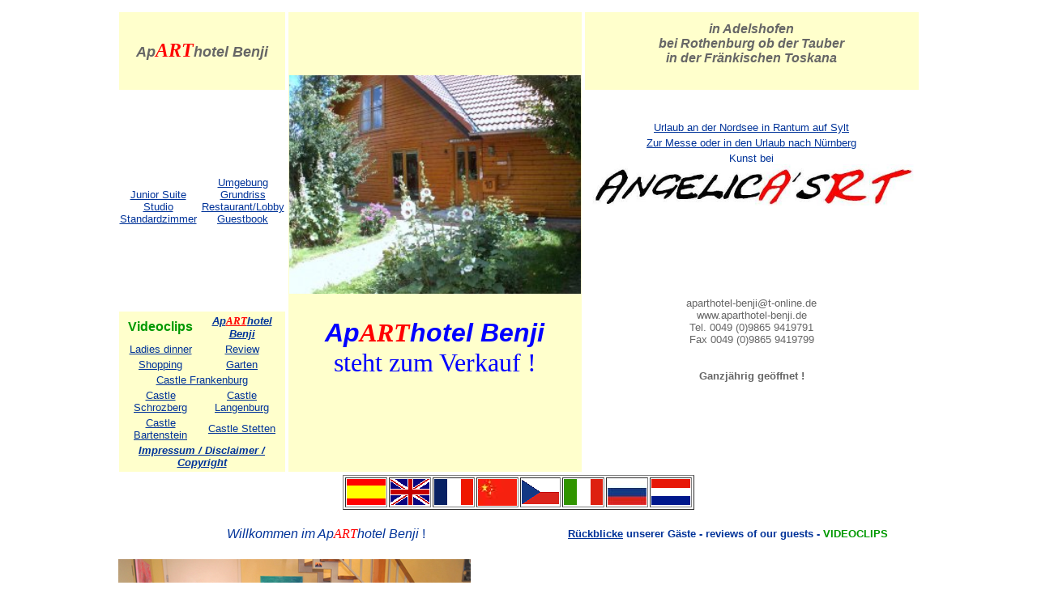

--- FILE ---
content_type: text/html
request_url: http://www.aparthotel-benji.de/
body_size: 36863
content:
<!DOCTYPE HTML PUBLIC "-//W3C//DTD HTML 4.0 Transitional//EN">
<HTML><HEAD><TITLE>Hotel bei Rothenburg ob der Tauber B+B Aparthotel Benji Adelshofen</TITLE>
<STYLE>
<!--BODY 
{scrollbar-arrow-color:White;
scrollbar-base-color:#868686;
scrollbar-face-color:#cc0000;
scrollbar-highlight-color:White;
scrollbar-shadow-color : Red;}
-->
</STYLE>
</head>
<META http-equiv=Content-Type content="text/html; charset=windows-1252">
<META content=Aparthotel_Benji name=Aparthotel_Benji>
<META content="14 days" name=Revisit-after>
<META content=0 name=Expires>
<META 
content="hotel ruhig rothenburg b+b bed and breakfast silent booking hotel hrs venere tripadvisor trivago priceline cheap ferienwohnung komfort zimmer studio junior suite auf dem land comfortable air condition klimaanlage art hotel design modern contemporary country side aparthotel hotels hostels accomodation guesthouse pension furnished serviced albergo apartments rothenburg ob der tauber rothenburg o.d.t. romantische strasse romantic road wuerzburg nuernberg" 
name=Keywords>
<META 
content="schicke standard zimmer studio junior suite apartments modern und komfortabel ausgestattet 150 digitale tv Channels ruhig auf dem land garten" 
name=Description>
<META content="reise tourismus" name=Page-Topic>
<META content="private Homepage" name=Page-Type>
<META content=index,follow name=Robots>
<META content=de name=Language>
<META content=alle name=Audience>
<META content="MSHTML 6.00.5346.5" name=GENERATOR></HEAD>
<BODY text=#003399 vLink=#003399 aLink=#009900 link=#003399 bgColor=#ffffff>
<TABLE width=910 align=center border=0 height="3018">
  <TBODY> 
  <TR bgColor=#ffffff> 
    <TD colSpan=4 height=1489> 
      <DIV align=center> 
        <table width="100%" border="1" height="87" bordercolor="#FFFFFF">
          <tr bordercolor="#CCCCCC"> 
            <td colspan=2 height=98 bgcolor="#ffffcc"> 
              <div align=center> 
                <p><font face="Arial, Helvetica, sans-serif" 
            color=#000066 size=1><font face="Arial, Helvetica, sans-serif" 
            color=#000066 size=1><font face="Arial, Helvetica, sans-serif" 
            color=#000066 size=1><font color=#000099 size=2><b><font 
            color=#003399><i><font color="#666666" size="4">Ap<font face="Cracked Johnnie" color="#FF0000" size="5">ART</font>hotel 
                  Benji</font></i></font></b></font></font></font></font></p>
              </div>
            </td>
            <td rowspan="7" width="37%" bgcolor="#FFFFCC" height="282"> 
              <div align="center"> 
                <p><font face="Arial, Helvetica, sans-serif" 
            color=#000066 size=1><font 
            face="Arial, Helvetica, sans-serif" color=#000066 size=1><font 
            face="Arial, Helvetica, sans-serif" color=#000066 size=1><font 
            face="Arial, Helvetica, sans-serif" color=#000066 size=1><font 
            face="Arial, Helvetica, sans-serif" color=#000066 size=1><font 
            face="Arial, Helvetica, sans-serif" color=#000066 size=1><font 
            face="Arial, Helvetica, sans-serif" color=#000066 size=1><font 
            face="Arial, Helvetica, sans-serif" color=#000066 size=1><font 
            face="Arial, Helvetica, sans-serif" color=#000066 size=1><font 
            face="Arial, Helvetica, sans-serif" color=#000066 size=1><font 
            face="Arial, Helvetica, sans-serif" color=#000066 size=1><font 
            face="Arial, Helvetica, sans-serif" color=#000066 size=1><font 
            face="Arial, Helvetica, sans-serif" color=#000066 size=1><font 
            face="Arial, Helvetica, sans-serif" color=#000066 size=1><font 
            face="Arial, Helvetica, sans-serif" color=#000066 size=1><font 
            face="Arial, Helvetica, sans-serif" color=#000066 size=1><font 
            face="Arial, Helvetica, sans-serif" color=#000066 size=1><font 
            face="Arial, Helvetica, sans-serif" color=#000066 size=1><font 
            face="Arial, Helvetica, sans-serif" color=#000066 size=1><font 
            face="Arial, Helvetica, sans-serif" color=#000066 size=1><font 
            face="Arial, Helvetica, sans-serif" color=#000066 size=1><font 
            face="Arial, Helvetica, sans-serif" color=#000066 size=1><font 
            face="Arial, Helvetica, sans-serif" color=#000066 size=1><font 
            face="Arial, Helvetica, sans-serif" color=#000066 size=1><font 
            face="Arial, Helvetica, sans-serif" color=#000066 size=1><font 
            face="Arial, Helvetica, sans-serif" color=#000066 size=1><font 
            face="Arial, Helvetica, sans-serif" color=#000066 size=1><font 
            face="Arial, Helvetica, sans-serif" color=#000066 size=1><font 
            face="Arial, Helvetica, sans-serif" color=#000066 size=1><font 
            face="Arial, Helvetica, sans-serif" color=#000066 size=1><font 
            face="Arial, Helvetica, sans-serif" color=#000066 size=1><font 
            face="Arial, Helvetica, sans-serif" color=#000066 size=1><font 
            face="Arial, Helvetica, sans-serif" color=#000066 size=1><font 
            face="Arial, Helvetica, sans-serif" color=#000066 size=1><font 
            face="Arial, Helvetica, sans-serif" color=#000066 size=1><font 
            face="Arial, Helvetica, sans-serif" color=#000066 size=1><font 
            face="Arial, Helvetica, sans-serif" color=#000066 size=1><font 
            face="Arial, Helvetica, sans-serif" color=#000066 size=1><font 
            face="Arial, Helvetica, sans-serif" color=#000066 size=1><font 
            face="Arial, Helvetica, sans-serif" color=#000066 size=1><font 
            face="Arial, Helvetica, sans-serif" color=#000066 size=1><font 
            face="Arial, Helvetica, sans-serif" color=#000066 size=1><font 
            face="Arial, Helvetica, sans-serif" color=#000066 size=1><font 
            face="Arial, Helvetica, sans-serif" color=#000066 size=1><font 
            face="Arial, Helvetica, sans-serif" color=#000066 size=1><font 
            face="Arial, Helvetica, sans-serif" color=#000066 size=1><font 
            face="Arial, Helvetica, sans-serif" color=#ff0000 size=2><i> </i></font><font 
            face="Arial, Helvetica, sans-serif" color=#000066 size=1><img src="index-Dateien/eingang.jpg" width="360" height="270"><br>
                  <br>
                  </font></font></font></font></font></font></font></font></font></font></font></font></font></font></font></font></font></font></font></font></font></font></font></font></font></font></font></font></font></font></font></font></font></font></font></font></font></font></font></font></font></font></font></font></font></font></font></p>
                <table width="95%" border="0" align="center">
                  <tr> 
                    <td height="2">
                      <div align="center"><font face="Arial, Helvetica, sans-serif" 
            color=#000066 size=1><font face="Arial, Helvetica, sans-serif" 
            color=#000066 size=1><font face="Arial, Helvetica, sans-serif" 
            color=#000066 size=1><font color=#000099 size=2><b><font 
            color=#003399><i><font color="#0000FF" size="6">Ap</font><font color="#666666" size="6"><font face="Cracked Johnnie" color="#FF0000">ART</font><font color="#0000FF">hotel 
                        Benji</font></font></i></font></b></font></font></font></font><br>
                        <font size="6" color="#0000FF">steht zum Verkauf !</font></div>
                    </td>
                  </tr>
                </table>
                <p>&nbsp;</p>
              </div>
            </td>
            <td width="42%" bgcolor="#FFFFCC" height="98"> 
              <div align="center"><font face="Arial, Helvetica, sans-serif" 
            color=#000066 size=1><font 
            face="Arial, Helvetica, sans-serif" color=#000066 size=1><font 
            face="Arial, Helvetica, sans-serif" color=#000066 size=1><font 
            face="Arial, Helvetica, sans-serif" color=#000066 size=1><font 
            face="Arial, Helvetica, sans-serif" color=#000066 size=1><font 
            face="Arial, Helvetica, sans-serif" color=#000066 size=1><font 
            face="Arial, Helvetica, sans-serif" color=#000066 size=1><font 
            face="Arial, Helvetica, sans-serif" color=#000066 size=1><font 
            face="Arial, Helvetica, sans-serif" color=#000066 size=1><font 
            face="Arial, Helvetica, sans-serif" color=#000066 size=1><font 
            face="Arial, Helvetica, sans-serif" color=#000066 size=1><font 
            face="Arial, Helvetica, sans-serif" color=#000066 size=1><font 
            face="Arial, Helvetica, sans-serif" color=#000066 size=1><font 
            face="Arial, Helvetica, sans-serif" color=#000066 size=1><font 
            face="Arial, Helvetica, sans-serif" color=#000066 size=1><font 
            face="Arial, Helvetica, sans-serif" color=#000066 size=1><font 
            face="Arial, Helvetica, sans-serif" color=#000066 size=1><font 
            face="Arial, Helvetica, sans-serif" color=#000066 size=1><font 
            face="Arial, Helvetica, sans-serif" color=#000066 size=1><font 
            face="Arial, Helvetica, sans-serif" color=#000066 size=1><font 
            face="Arial, Helvetica, sans-serif" color=#000066 size=1><font 
            face="Arial, Helvetica, sans-serif" color=#000066 size=1><font 
            face="Arial, Helvetica, sans-serif" color=#000066 size=1><font 
            face="Arial, Helvetica, sans-serif" color=#000066 size=1><font 
            face="Arial, Helvetica, sans-serif" color=#000066 size=1><font 
            face="Arial, Helvetica, sans-serif" color=#000066 size=1><font 
            face="Arial, Helvetica, sans-serif" color=#000066 size=1><font 
            face="Arial, Helvetica, sans-serif" color=#000066 size=1><font 
            face="Arial, Helvetica, sans-serif" color=#000066 size=1><font 
            face="Arial, Helvetica, sans-serif" color=#000066 size=1><font 
            face="Arial, Helvetica, sans-serif" color=#000066 size=1><font 
            face="Arial, Helvetica, sans-serif" color=#000066 size=1><font 
            face="Arial, Helvetica, sans-serif" color=#000066 size=1><font 
            face="Arial, Helvetica, sans-serif" color=#000066 size=1><font 
            face="Arial, Helvetica, sans-serif" color=#000066 size=1><font 
            face="Arial, Helvetica, sans-serif" color=#000066 size=1><font 
            face="Arial, Helvetica, sans-serif" color=#000066 size=1><font 
            face="Arial, Helvetica, sans-serif" color=#000066 size=1><font 
            face="Arial, Helvetica, sans-serif" color=#000066 size=1><font 
            face="Arial, Helvetica, sans-serif" color=#000066 size=1><font 
            face="Arial, Helvetica, sans-serif" color=#000066 size=1><font 
            face="Arial, Helvetica, sans-serif" color=#000066 size=1><font 
            face="Arial, Helvetica, sans-serif" color=#000066 size=1><font 
            face="Arial, Helvetica, sans-serif" color=#000066 size=1><font 
            face="Arial, Helvetica, sans-serif" color=#000066 size=1><font 
            face="Arial, Helvetica, sans-serif" color=#000066 size=1><font face="Arial, Helvetica, sans-serif" 
            color=#003399 size=3><b><i><font color=#666666>in Adelshofen<br>
                bei Rothenburg ob der Tauber<br>
                </font></i></b></font><font 
            face="Arial, Helvetica, sans-serif" color=#ff0000 size=2><i><font 
            face="Arial, Helvetica, sans-serif" color=#666666 size=3><b>in der 
                Fränkischen Toskana<br>
                <br>
                </b></font></i></font></font></font></font></font></font></font></font></font></font></font></font></font></font></font></font></font></font></font></font></font></font></font></font></font></font></font></font></font></font></font></font></font></font></font></font></font></font></font></font></font></font></font></font></font></font></font></div>
            </td>
          </tr>
          <tr> 
            <td rowspan="4" width="10%"> 
              <div align="center"> 
                <p><font face="Arial, Helvetica, sans-serif" 
            color=#ffffff size=2><a 
            href="apartment1.htm" 
            target=_self><br>
                  </a><a 
            href="apartment2.htm" 
            target=_self>Junior Suite<br>
                  </a><a 
            href="gaeste.htm" 
            target=_self></a><a 
            href="apartment1.htm" 
            target=_self>Studio<br>
                  </a><a 
            href="gaeste.htm" 
            target=_self> Standardzimmer<br>
                  </a></font><font color=#ff0000></font></p>
              </div>
            </td>
            <td rowspan="4" width="11%"> 
              <div align="center"><font face="Arial, Helvetica, sans-serif" 
            color=#ffffff size=2><a 
            href="umgebung.htm" 
            target=_self>Umgebung</a><a 
            href="grundriss.htm" 
            target=_self><br>
                Grundriss</a></font><font face="Arial, Helvetica, sans-serif" size="2"><a href="restaurant.html"><br>
                Restaurant/Lobby</a></font><font color=#ff0000><font size="2" face="Arial, Helvetica, sans-serif" color="#666666"><a href="guestbook.htm" target="_self"><br>
                Guestbook</a></font></font></div>
            </td>
            <td width="42%" height="102"> 
              <div align="center"> 
                <p><a href="www.apartment-benji.de"><font face="Arial, Helvetica, sans-serif" color="#333333" size="1"><font size=2><br>
                  </font></font></a></p>
                <table width="60%" border="0" height="82">
                  <tr> 
                    <td> 
                      <div align="center"><font face="Arial, Helvetica, sans-serif" color="#333333" size="1"><font size=2><a href="http://www.rantum-sylt.de" 
            target=_self>Urlaub an der Nordsee in Rantum auf Sylt</a></font></font></div>
                    </td>
                  </tr>
                  <tr> 
                    <td> 
                      <div align="center"><font face="Arial, Helvetica, sans-serif" color="#333333" size="1"><font size=2><a href="http://www.apartment-benji.de" 
            target=_self>Zur Messe oder in den Urlaub nach N&uuml;rnberg</a></font></font></div>
                    </td>
                  </tr>
                  <tr> 
                    <td height="34"> 
                      <div align="center"><font face="Arial, Helvetica, sans-serif" size="2">Kunst 
                        bei</font><br>
                        <a href="http://www.angelicasart.com.de/index.html"><img src="index-Dateien/AngelicasART.jpg" width="404" height="51" border="0"></a> 
                      </div>
                    </td>
                  </tr>
                </table>
              </div>
            </td>
          </tr>
          <tr> 
            <td rowspan="4" width="42%"> 
              <div align="center"><font face="Arial, Helvetica, sans-serif" color="#666666" size="1"><font size=2>aparthotel-benji@t-online.de</font><font face="Arial, Helvetica, sans-serif" color="#666666" size="1"><font size=2><br>
                www.aparthotel-benji.de<br>
                </font><font face="Arial, Helvetica, sans-serif" color="#666666" size="2">Tel. 
                0049 (0)9865 9419791<br>
                </font><font face="Arial, Helvetica, sans-serif" color="#666666" size="1"><font size=2>Fax 
                0049 (0)9865 9419799<br>
                <br>
                <b><br>
                Ganzj&auml;hrig ge&ouml;ffnet !<br>
                </b></font></font></font></font></div>
            </td>
          </tr>
          <tr> </tr>
          <tr> </tr>
          <tr> 
            <td colspan="2" rowspan="2" bgcolor="#FFFFCC"> 
              <div align="center"> </div>
              <table width="100%" border="0">
                <tr> 
                  <td> 
                    <div align="center"><font face="Arial, Helvetica, sans-serif" size="2" color="#FF0033"><b><font size="3" color="#009900">Videoclips</font></b></font></div>
                  </td>
                  <td> 
                    <div align="center"><font face="Arial, Helvetica, sans-serif" size="2"><b><a href="aparthotel_benji.htm" target="_self"><i>Ap<font face="Cracked Johnnie" color="#FF0000">ART</font>hotel 
                      Benji</i></a></b></font></div>
                  </td>
                </tr>
                <tr> 
                  <td width="49%"> 
                    <div align="center"><font face="Arial, Helvetica, sans-serif"><font face="Arial, Helvetica, sans-serif"><font face="Arial, Helvetica, sans-serif" size="2"><a href="ladiesdinner.htm" target="_self">Ladies 
                      dinner</a></font></font></font></div>
                  </td>
                  <td width="51%"> 
                    <div align="center"><font face="Arial, Helvetica, sans-serif" size="2"><a href="review_film.htm" target="_self">Review</a></font></div>
                  </td>
                </tr>
                <tr> 
                  <td width="49%"> 
                    <div align="center"><font face="Arial, Helvetica, sans-serif"><font face="Arial, Helvetica, sans-serif"><font face="Arial, Helvetica, sans-serif"><font face="Arial, Helvetica, sans-serif" size="2"><a href="shoppingrothenburg.htm" target="_self">Shopping</a></font><font size="2"></font></font></font></font></div>
                  </td>
                  <td width="51%"> 
                    <div align="center"><font face="Arial, Helvetica, sans-serif"><font face="Arial, Helvetica, sans-serif"><font face="Arial, Helvetica, sans-serif" size="2"><a href="garten.htm" target="_self">Garten</a></font><font size="2"></font></font></font></div>
                  </td>
                </tr>
                <tr> 
                  <td colspan="2"> 
                    <div align="center"><font face="Arial, Helvetica, sans-serif"><font face="Arial, Helvetica, sans-serif"></font></font></div>
                    <div align="center"></div>
                    <div align="center"><font face="Arial, Helvetica, sans-serif"><font face="Arial, Helvetica, sans-serif"></font></font></div>
                    <div align="center"><font face="Arial, Helvetica, sans-serif" size="2"><a href="frankenberg.htm" target="_self">Castle 
                      Frankenburg</a></font></div>
                  </td>
                </tr>
                <tr> 
                  <td width="49%"> 
                    <div align="center"><font face="Arial, Helvetica, sans-serif" size="2"><a href="schrozberg.htm" target="_self">Castle 
                      Schrozberg</a></font></div>
                  </td>
                  <td width="51%"> 
                    <div align="center"><font face="Arial, Helvetica, sans-serif" size="2"><a href="langenburg.htm" target="_self">Castle 
                      Langenburg</a></font></div>
                  </td>
                </tr>
                <tr> 
                  <td width="49%"> 
                    <div align="center"><font face="Arial, Helvetica, sans-serif"><font face="Arial, Helvetica, sans-serif" size="2"><a href="bartenstein.htm" target="_self">Castle 
                      Bartenstein</a></font></font></div>
                  </td>
                  <td width="51%"> 
                    <div align="center"><font face="Arial, Helvetica, sans-serif"><font face="Arial, Helvetica, sans-serif" size="2"><a href="stetten.htm" target="_self">Castle 
                      Stetten</a></font><font face="Arial, Helvetica, sans-serif"></font></font><font face="Arial, Helvetica, sans-serif" size="2"></font></div>
                  </td>
                </tr>
                <tr> 
                  <td colspan="2" height="2"> 
                    <div align="center"><font face="Arial, Helvetica, sans-serif"><font face="Arial, Helvetica, sans-serif" size="2"></font><font face="Arial, Helvetica, sans-serif"><i><font color=#ff0000><b><font 
            face="Arial, Helvetica, sans-serif" color=#666666><a 
            href="impressum.htm" 
            target=_self><font size="2">Impressum / Disclaimer / Copyright</font></a></font></b></font></i></font></font></div>
                  </td>
                </tr>
              </table>
            </td>
          </tr>
          <tr> 
            <td width="42%" bgcolor="#FFFFFF" height="4"> 
              <div align="center"> </div>
            </td>
          </tr>
        </table>
        <div align="center"></div>
        <table width="40%" border="1">
          <tr> 
            <td width="14%" height="2"><font color=#000000><img height=32 
                  src="index-Dateien/E.gif" width=48 usemap=#MapMap 
                  border=0></font><font color=#000000><map name=MapMap><area shape=rect target=_self 
                    coords=-2,0,48,35 
                    href="Adelshofenspanish/index.htm"></map></font></td>
            <td width="14%" height="2"><font face="Arial, Helvetica, sans-serif" color=#000000 
                  size=2><img height=32 src="index-Dateien/GB.gif" width=48 
                  usemap=#Map border=0></font><font face="Arial, Helvetica, sans-serif" color=#000000 
                  size=2><map name=Map><area shape=rect 
                    target=_self coords=-1,1,49,35 
                    href="Adelshofeneng/index.htm"></map></font></td>
            <td width="14%" height="2"><font face="Arial, Helvetica, sans-serif" color=#000000 
                  size=2><b><img height=32 src="Adelshofeneng/index-Dateien/f.gif" width=48 
                  border=0></b></font></td>
            <td width="14%" height="2"><font color=#ffffff><img height=33 
                  src="index-Dateien/Chinakl.jpg" width=48 border=0></font></td>
            <td width="14%" height="2"><font color=#ffffff><img height=30 
                  src="index-Dateien/tschechien.gif" width=46 
border=0></font></td>
            <td width="14%" height="2"><font color=#000000><img height=32 
                  src="index-Dateien/italien.gif" width=48 border=0></font></td>
            <td width="2%" height="2"><font color=#ffffff><img height=32 
                  src="index-Dateien/russland.jpg" width=48 border=0></font></td>
            <td width="14%" height="2"> <font color=#000000><img height=32 
                  src="index-Dateien/NL.gif" width=48 border=0 align="middle"></font></td>
          </tr>
        </table>
        <DIV align=center></DIV>
      </DIV>
      <DIV align=center></DIV>
      <table width="100%" border="0" align="center">
        <tr> 
          <td height="28" width="52%"> 
            <div align="center"><font face="Arial, Helvetica, sans-serif" size="3"><i>Willkommen 
              im Ap<font color="#FF0000" face="Cracked Johnnie">ART</font>hotel 
              Benji </i>!</font></div>
          </td>
          <td height="56" width="48%"> 
            <div align="center"><font face="Arial, Helvetica, sans-serif" size="2"><b><a href="FlashPageFlip_FreeVersion/Free%20Version/Default.html" target="_self">R&uuml;ckblicke</a> 
              unserer G&auml;ste - reviews of our guests - </b><font color="#009900"><b>VIDEOCLIPS</b></font></font> 
            </div>
          </td>
        </tr>
        <tr> 
          <td width="52%" height="107"> 
            <div align="left"><img src="index-Dateien/Rezeption.jpg" width="435" height="244"></div>
          </td>
          <td width="48%" height="107"> 
            <div align="center"> 
              <table width="100%" border="0">
                <tr> 
                  <td width="61%"> 
                    <div align="center"><font face="Arial, Helvetica, sans-serif" size="2"><a href="reviewhongkong.htm" target="_self">Australia</a></font></div>
                  </td>
                </tr>
                <tr> 
                  <td width="61%"> 
                    <div align="center"><font face="Arial, Helvetica, sans-serif" size="2"><a href="reviewdaenisch.htm" target="_self">Denmark 
                      </a></font></div>
                  </td>
                </tr>
                <tr> 
                  <td width="61%"> 
                    <div align="center"><font face="Arial, Helvetica, sans-serif" size="2"><a href="reviewdeutsch.htm" target="_self">Germany</a></font></div>
                  </td>
                </tr>
                <tr> 
                  <td width="61%"> 
                    <div align="center"><font face="Arial, Helvetica, sans-serif" size="2"><a href="reviewhongkong.htm" target="_self">Hong 
                      Kong / Indonesia / Russia / German</a>y</font></div>
                  </td>
                </tr>
                <tr> 
                  <td width="61%"> 
                    <div align="center"><font face="Arial, Helvetica, sans-serif" size="2"><a href="usaeins.htm" target="_self">USA</a></font></div>
                  </td>
                </tr>
                <tr> 
                  <td width="61%"> 
                    <div align="center"><font face="Arial, Helvetica, sans-serif" size="2"><a href="argentia.htm" target="_self">Argentina</a></font></div>
                  </td>
                </tr>
                <tr> 
                  <td width="61%"> 
                    <div align="center"><font face="Arial, Helvetica, sans-serif" size="2"><a href="australia.htm" target="_self">Australia</a> 
                      </font></div>
                  </td>
                </tr>
                <tr> 
                  <td width="61%"> 
                    <div align="center"><font face="Arial, Helvetica, sans-serif" size="2"><a href="southkoreatheacher.htm" target="_self">South 
                      Korea</a></font></div>
                  </td>
                </tr>
                <tr> 
                  <td width="61%"> 
                    <div align="center"><font face="Arial, Helvetica, sans-serif" size="2"><a href="englandjapanusa.htm" target="_self">England, 
                      Japan, USA</a></font></div>
                  </td>
                </tr>
              </table>
            </div>
          </td>
        </tr>
        <tr> 
          <td height="2" width="52%"> 
            <div align="center"><font face="Arial, Helvetica, sans-serif">Rezeption</font></div>
          </td>
          <td height="2" width="48%"> 
            <div align="center"></div>
          </td>
        </tr>
        <tr> 
          <td width="52%"> 
            <div align="center"><img src="index-Dateien/Lobby.jpg" width="435" height="244"></div>
          </td>
          <td width="48%"> 
            <div align="center"><img src="index-Dateien/Kunst.jpg" width="435" height="244"></div>
          </td>
        </tr>
        <tr> 
          <td width="52%" height="16"> 
            <div align="center"><font face="Arial, Helvetica, sans-serif">Lobby</font></div>
          </td>
          <td width="48%" height="16"> 
            <div align="center"><font face="Arial, Helvetica, sans-serif">Glaskunst</font></div>
          </td>
        </tr>
        <tr> 
          <td width="52%"> 
            <div align="center"><img src="index-Dateien/Fruehstuecksbuffet.jpg" width="435" height="244"></div>
          </td>
          <td width="48%"> 
            <div align="center"><font face="Arial, Helvetica, sans-serif"><a href="lageplan.htm"><img src="index-Dateien/landkarte-adelshofen300.jpg" width="300" height="227" border="0"></a></font></div>
          </td>
        </tr>
        <tr> 
          <td height="2" width="52%"> 
            <div align="center"><font face="Arial, Helvetica, sans-serif">Fr&uuml;hst&uuml;cksbuffet</font></div>
          </td>
          <td height="2" width="48%"> 
            <table bordercolor=#ff0000 bordercolordark=#ff0000 width="22%" bgcolor=#FFFFFF bordercolorlight=#ff0000 border=0 
            align=center>
              <tbody> 
              <tr bgcolor=#FFFFFF> 
                <td colspan=2> 
                  <div align=center><b><font face="Arial, Helvetica, sans-serif"><a 
                  href="lageplan.htm">Lageplan</a></font></b></div>
                </td>
              </tr>
              </tbody> 
            </table>
          </td>
        </tr>
      </table>
      <P align=left><FONT face="Arial, Helvetica, sans-serif" color=#000099 
      size=2><B><FONT color=#003399>Wie finden Sie uns?</FONT></B><FONT 
      color=#003399><BR>
        8 km nördlich von Rothenburg o. d. Tauber, 2 km zur Romantischen Strasse, 
        5 zur BAB A7 Würzburg - Ulm, Ausfahrt 107 Bad Windsheim. </FONT></FONT><FONT face="Arial, Helvetica, sans-serif" color=#000099 
      size=2><FONT 
      color=#003399>Weiter Richtung Rothenburg o. d. T., in Reichelshofen geradeaus. 
        Nach dem Ortsschild Adelshofen die </FONT><font face="Arial, Helvetica, sans-serif" color=#000099 
      size=2><font 
      color=#003399>erste Straße rechts, das dritte Haus auf der rechten Seite. 
        </font></font></FONT></P>
      <table width="49%" border=0 align="center">
        <tbody> 
        <tr> 
          <td colspan="2"> 
            <div align=center><font face="Arial, Helvetica, sans-serif" 
            color=#000099 size=2><font color=#003399><font 
            face="Arial, Helvetica, sans-serif" color=#000099 size=2><font 
            color=#003399><b>GPS - Info: Breite = 49° 26' 21" = </b></font><b><font 
            face="Arial, Helvetica, sans-serif" color=#000099 size=2><font 
            color=#003399>49,4390 </font></font></b></font><b><font 
            face="Arial, Helvetica, sans-serif" color=#000099 size=2><font 
            color=#003399>Länge = 10° 10' 38" = 10,1773</font></font> </b></font></font></div>
          </td>
        </tr>
        </tbody> 
      </table>
    </TD>
  </TR>
  <TR> 
    <TD colSpan=4> 
      <P class=MsoNormal align=left><FONT face="Arial, Helvetica, sans-serif" 
      size=2><B><FONT color=#003399>Was erwartet Sie bei uns?<br>
        </FONT></B></FONT><FONT face="Arial, Helvetica, sans-serif" 
      size=2><FONT 
      color=#003399>Ap</FONT><font face="Arial, Helvetica, sans-serif" 
      size=2><font 
      color=#003399><font color="#FF0000"><i><font face="Cracked Johnnie">ART</font></i></font></font></font><FONT 
      color=#003399>hotel Benji ist ein kleines, ruhig gelegenes Landhotel, dekoriert 
        mit - für manche - faszinierend schöner und moderner Kunst, wenige Autominuten 
        von Rothenburg ob der Tauber. Die individuelle Einrichtung des Standardzimmers, 
        des Studios und der Junior Suite trifft den Zeitgeist mit ausdrucksstarken 
        Farben zwischen modernem Interior Design und klassischem Lifestyle. Das 
        beliebte H</FONT><FONT 
      color=#003399>otel trifft eher den außergewöhnlichen Geschmack von Individualisten.</FONT></FONT></P>
      <P class=MsoNormal align=left><FONT face="Arial, Helvetica, sans-serif" 
      size=2><FONT 
      color=#003399>Bei uns buchen Sie &quot; state of the <font color="#FF0000"><i><font face="Cracked Johnnie">ART 
        </font></i></font>&quot;: Queen Size Bett, komfortable Sitzgruppe, Klimaanlage, 
        modernste Flatscreen Fernsehger&auml;te mit allen heute verf&uuml;gbaren 
        Anschl&uuml;ssen f&uuml;r externe Ger&auml;te wie i-pod, i-pad etc., SatTV/Radio 
        mit DVD/CD-Spieler, HiFi Stereo Anlage, Kopfhörer, kostenfreies high speed 
        WiFi.<br>
        </FONT></FONT><FONT face="Arial, Helvetica, sans-serif" 
      size=2><FONT 
      color=#003399>Das Studio und die Junior Suite verfügen zus&auml;tzlich über 
        eine ansprechend gestaltete Kitchenette und Bidet. <BR>
        Unser Haus befindet sich am Ortsrand mit freiem Blick auf eine Pferdekoppel, 
        Wiesen und Äcker. Ein wildromantischer Garten l&auml;dt zum Entspannen 
        ein.</FONT></FONT></P>
      <P align=left><FONT face="Arial, Helvetica, sans-serif" color=#003399 
      size=2><B>Was bietet die Region?</B><BR>
        Ganzjährig finden zahlreiche Veranstaltungen statt wie Toppler Theater, 
        Weindorf, Taubertal Festival, Winzerfeste, Brauereifeste, Weidefestival, 
        Kirchweihen, Weihnachtsm&auml;rkte.<br>
        </FONT><FONT face="Arial, Helvetica, sans-serif" color=#003399 
      size=2><br>
        <b>Sehenswertes:</b> <BR>
        Romantische-, Burgen-, Bier- und Boxbeutel Strasse; Tauber-, Gickelh&auml;user-, 
        Steinbach- und Jagsttal; Riemenschneider Altare Rothenburg, Dettwang, 
        Creglingen, W&uuml;rzburg; Franken Therme, Freiland Museum Bad Windsheim; 
        Schloß Stetten, Hohenlohe-Bartenstein, Hohenlohe-Langenburg mit Automobilmuseum 
        und Schafk&auml;serei im Ort, Hohenlohe-Weikersheim, Hohenlohe-Schillingsf&uuml;rst 
        mit Jagdfalkenhof und open air show im Sommer t&auml;glich um 15.00 h.</FONT></P>
      <P align=left><FONT face="Arial, Helvetica, sans-serif" color=#003399 
      size=2> Burg Frankenburg mit Aboretum, Burg Colmberg mit Restaurant. Vinotheken 
        in Iphofen, Ipsheim, Nordheim, Rothenburg. Interessante St&auml;dte wie 
        Ansbach, Schwäbisch Hall, N&uuml;rnberg, Dinkelsb&uuml;hl, Feuchtwangen. 
        </FONT></P>
      <P align=left><FONT face="Arial, Helvetica, sans-serif" color=#003399 
      size=2><B>Entfernungen zu Flughäfen und Bahnhöfen: </B></FONT><FONT 
      color=#003399><B><FONT face="Arial, Helvetica, sans-serif" 
      size=2><BR>
        </FONT></B><FONT face="Arial, Helvetica, sans-serif" 
      size=2>Frankfurt 145 km; Nürnberg 82km; Bahnhof Steinach an der Ens bei 
        Rothenburg o.d.T. 6 km, ICE über Würzburg.</FONT></FONT><FONT 
      face="Arial, Helvetica, sans-serif" color=#003399 size=2> <BR>
        </FONT></P>
    </TD>
  </TR>
  <TR> 
    <TD colSpan=4> 
      <DIV align=center><FONT face="Arial, Helvetica, sans-serif" color=#003399 
      size=2><B>Wir freuen uns darauf, Sie als unsere Gäste zu begrüßen !</B></FONT></DIV>
    </TD>
  </TR>
  <TR> 
    <TD colSpan=4 height=2> 
      <div align="left"><FONT face="Arial, Helvetica, sans-serif" color=#003399><B>Innenansichten</B></FONT> 
      </div>
    </TD>
  </TR>
  <TR> 
    <TD colSpan=4 height=674> 
      <TABLE height=957 width="53%" border=0 align="center">
        <TR> 
          <TD colspan="8" height=15><font face="Arial, Helvetica, sans-serif" 
            color=#003399><br>
            Junior Suite - ca. 52 m&sup2;</font></TD>
        </TR>
        <TR> 
          <TD height=2 colspan="8"> 
            <p align="center"><a href="apartment2.htm"><img src="index-Dateien/A2_neu.jpg" width="900" height="351" border="0"><br>
              <br>
              </a><a href="apartment2.htm"><img src="index-Dateien/A2_neu2.jpg" width="900" height="351" border="0"></a></p>
          </TD>
        </TR>
        <TBODY> 
        <TR> 
          <TD colspan="8" height=2> 
            <div align="left"> 
              <div align="left"></div>
              <div align="left"><font face="Arial, Helvetica, sans-serif" 
            color=#003399><br>
                Studio - ca. 42 m&sup2; </font></div>
            </div>
          </TD>
        </TR>
        <TR> 
          <TD height=44 colspan="8"> 
            <div align="center"><a href="apartment1.htm"><img src="index-Dateien/A1_Pano.jpg" width="900" height="351" border="0"><br>
              </a><br>
              <img src="index-Dateien/A1_pano2.jpg" width="900" height="351"> 
            </div>
          </TD>
        </TR>
        <TR> 
          <TD colSpan=8 height=2><font face="Arial, Helvetica, sans-serif" 
            color=#003399><br>
            Standardzimmer - ca. 23 m&sup2;</font></TD>
        </TR>
        <TR> 
          <TD colSpan=8 height=2> 
            <div align="center"><a href="gaeste.htm"><img src="index-Dateien/G3.jpg" width="900" height="351" border="0"><br>
              <br>
              </a> <img src="index-Dateien/G3_pano2.jpg" width="900" height="351"> 
            </div>
          </TD>
        </TR>
        </TBODY> 
      </TABLE>
    </TD>
  </TR>
  </TBODY>
</TABLE>
<DIV align=left></DIV></BODY></HTML>
